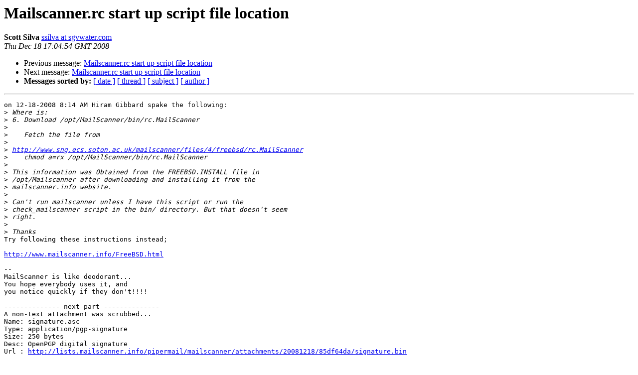

--- FILE ---
content_type: text/html
request_url: http://lists.mailscanner.info/pipermail/mailscanner/2008-December/089033.html
body_size: 1314
content:
<!DOCTYPE HTML PUBLIC "-//W3C//DTD HTML 3.2//EN">
<HTML>
 <HEAD>
   <TITLE> Mailscanner.rc start up script file location
   </TITLE>
   <LINK REL="Index" HREF="index.html" >
   <LINK REL="made" HREF="mailto:mailscanner%40lists.mailscanner.info?Subject=Mailscanner.rc%20start%20up%20script%20file%20location&In-Reply-To=494A76F5.9000506%40chem.fsu.edu">
   <META NAME="robots" CONTENT="index,nofollow">
   <META http-equiv="Content-Type" content="text/html; charset=us-ascii">
   <LINK REL="Previous"  HREF="089029.html">
   <LINK REL="Next"  HREF="089034.html">
 </HEAD>
 <BODY BGCOLOR="#ffffff">
   <H1>Mailscanner.rc start up script file location</H1>
    <B>Scott Silva</B> 
    <A HREF="mailto:mailscanner%40lists.mailscanner.info?Subject=Mailscanner.rc%20start%20up%20script%20file%20location&In-Reply-To=494A76F5.9000506%40chem.fsu.edu"
       TITLE="Mailscanner.rc start up script file location">ssilva at sgvwater.com
       </A><BR>
    <I>Thu Dec 18 17:04:54 GMT 2008</I>
    <P><UL>
        <LI>Previous message: <A HREF="089029.html">Mailscanner.rc start up script file location
</A></li>
        <LI>Next message: <A HREF="089034.html">Mailscanner.rc start up script file location
</A></li>
         <LI> <B>Messages sorted by:</B> 
              <a href="date.html#89033">[ date ]</a>
              <a href="thread.html#89033">[ thread ]</a>
              <a href="subject.html#89033">[ subject ]</a>
              <a href="author.html#89033">[ author ]</a>
         </LI>
       </UL>
    <HR>  
<!--beginarticle-->
<PRE>on 12-18-2008 8:14 AM Hiram Gibbard spake the following:
&gt;<i> Where is:
</I>&gt;<i> 6. Download /opt/MailScanner/bin/rc.MailScanner
</I>&gt;<i> 
</I>&gt;<i>    Fetch the file from
</I>&gt;<i> 
</I>&gt;<i> <A HREF="http://www.sng.ecs.soton.ac.uk/mailscanner/files/4/freebsd/rc.MailScanner">http://www.sng.ecs.soton.ac.uk/mailscanner/files/4/freebsd/rc.MailScanner</A>
</I>&gt;<i>    chmod a=rx /opt/MailScanner/bin/rc.MailScanner
</I>&gt;<i> 
</I>&gt;<i> This information was Obtained from the FREEBSD.INSTALL file in
</I>&gt;<i> /opt/Mailscanner after downloading and installing it from the
</I>&gt;<i> mailscanner.info website.
</I>&gt;<i> 
</I>&gt;<i> Can't run mailscanner unless I have this script or run the
</I>&gt;<i> check_mailscanner script in the bin/ directory. But that doesn't seem
</I>&gt;<i> right.
</I>&gt;<i> 
</I>&gt;<i> Thanks
</I>Try following these instructions instead;

<A HREF="http://www.mailscanner.info/FreeBSD.html">http://www.mailscanner.info/FreeBSD.html</A>

-- 
MailScanner is like deodorant...
You hope everybody uses it, and
you notice quickly if they don't!!!!

-------------- next part --------------
A non-text attachment was scrubbed...
Name: signature.asc
Type: application/pgp-signature
Size: 250 bytes
Desc: OpenPGP digital signature
Url : <A HREF="http://lists.mailscanner.info/pipermail/mailscanner/attachments/20081218/85df64da/signature.bin">http://lists.mailscanner.info/pipermail/mailscanner/attachments/20081218/85df64da/signature.bin</A>
</PRE>













<!--endarticle-->
    <HR>
    <P><UL>
        <!--threads-->
	<LI>Previous message: <A HREF="089029.html">Mailscanner.rc start up script file location
</A></li>
	<LI>Next message: <A HREF="089034.html">Mailscanner.rc start up script file location
</A></li>
         <LI> <B>Messages sorted by:</B> 
              <a href="date.html#89033">[ date ]</a>
              <a href="thread.html#89033">[ thread ]</a>
              <a href="subject.html#89033">[ subject ]</a>
              <a href="author.html#89033">[ author ]</a>
         </LI>
       </UL>

<hr>
<a href="http://lists.mailscanner.info/mailman/listinfo/mailscanner">More information about the MailScanner
mailing list</a><br>
</body></html>
